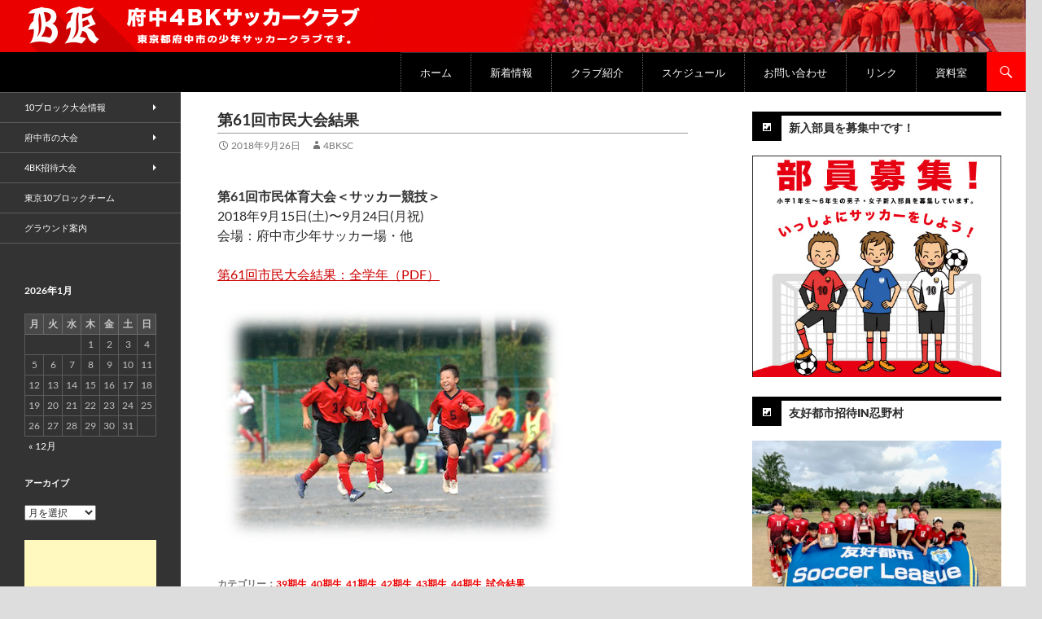

--- FILE ---
content_type: text/html; charset=UTF-8
request_url: https://www.4bk.jp/archives/20268
body_size: 75285
content:
<!DOCTYPE html>
<!--[if IE 7]>
<html class="ie ie7" lang="ja">
<![endif]-->
<!--[if IE 8]>
<html class="ie ie8" lang="ja">
<![endif]-->
<!--[if !(IE 7) & !(IE 8)]><!-->
<html lang="ja">
<!--<![endif]-->
<head>
	<meta charset="UTF-8">
	<meta name="viewport" content="width=device-width,maximum-scale=1.0">
	<meta name="format-detection" content="telephone=no">
	<title>第61回市民大会結果 | 府中4BKサッカークラブ</title>
	<link rel="pingback" href="https://www.4bk.jp/xmlrpc.php">
	<!--[if lt IE 9]>
	<script src="https://www.4bk.jp/wp-content/themes/twentyfourteen/js/html5.js"></script>
	<![endif]-->
	<meta name='robots' content='max-image-preview:large' />
<link rel="alternate" type="application/rss+xml" title="府中4BKサッカークラブ &raquo; フィード" href="https://www.4bk.jp/feed" />
<link rel="alternate" type="application/rss+xml" title="府中4BKサッカークラブ &raquo; コメントフィード" href="https://www.4bk.jp/comments/feed" />
<link rel="alternate" title="oEmbed (JSON)" type="application/json+oembed" href="https://www.4bk.jp/wp-json/oembed/1.0/embed?url=https%3A%2F%2Fwww.4bk.jp%2Farchives%2F20268" />
<link rel="alternate" title="oEmbed (XML)" type="text/xml+oembed" href="https://www.4bk.jp/wp-json/oembed/1.0/embed?url=https%3A%2F%2Fwww.4bk.jp%2Farchives%2F20268&#038;format=xml" />
<style id='wp-img-auto-sizes-contain-inline-css'>
img:is([sizes=auto i],[sizes^="auto," i]){contain-intrinsic-size:3000px 1500px}
/*# sourceURL=wp-img-auto-sizes-contain-inline-css */
</style>
<style id='wp-emoji-styles-inline-css'>

	img.wp-smiley, img.emoji {
		display: inline !important;
		border: none !important;
		box-shadow: none !important;
		height: 1em !important;
		width: 1em !important;
		margin: 0 0.07em !important;
		vertical-align: -0.1em !important;
		background: none !important;
		padding: 0 !important;
	}
/*# sourceURL=wp-emoji-styles-inline-css */
</style>
<style id='wp-block-library-inline-css'>
:root{--wp-block-synced-color:#7a00df;--wp-block-synced-color--rgb:122,0,223;--wp-bound-block-color:var(--wp-block-synced-color);--wp-editor-canvas-background:#ddd;--wp-admin-theme-color:#007cba;--wp-admin-theme-color--rgb:0,124,186;--wp-admin-theme-color-darker-10:#006ba1;--wp-admin-theme-color-darker-10--rgb:0,107,160.5;--wp-admin-theme-color-darker-20:#005a87;--wp-admin-theme-color-darker-20--rgb:0,90,135;--wp-admin-border-width-focus:2px}@media (min-resolution:192dpi){:root{--wp-admin-border-width-focus:1.5px}}.wp-element-button{cursor:pointer}:root .has-very-light-gray-background-color{background-color:#eee}:root .has-very-dark-gray-background-color{background-color:#313131}:root .has-very-light-gray-color{color:#eee}:root .has-very-dark-gray-color{color:#313131}:root .has-vivid-green-cyan-to-vivid-cyan-blue-gradient-background{background:linear-gradient(135deg,#00d084,#0693e3)}:root .has-purple-crush-gradient-background{background:linear-gradient(135deg,#34e2e4,#4721fb 50%,#ab1dfe)}:root .has-hazy-dawn-gradient-background{background:linear-gradient(135deg,#faaca8,#dad0ec)}:root .has-subdued-olive-gradient-background{background:linear-gradient(135deg,#fafae1,#67a671)}:root .has-atomic-cream-gradient-background{background:linear-gradient(135deg,#fdd79a,#004a59)}:root .has-nightshade-gradient-background{background:linear-gradient(135deg,#330968,#31cdcf)}:root .has-midnight-gradient-background{background:linear-gradient(135deg,#020381,#2874fc)}:root{--wp--preset--font-size--normal:16px;--wp--preset--font-size--huge:42px}.has-regular-font-size{font-size:1em}.has-larger-font-size{font-size:2.625em}.has-normal-font-size{font-size:var(--wp--preset--font-size--normal)}.has-huge-font-size{font-size:var(--wp--preset--font-size--huge)}.has-text-align-center{text-align:center}.has-text-align-left{text-align:left}.has-text-align-right{text-align:right}.has-fit-text{white-space:nowrap!important}#end-resizable-editor-section{display:none}.aligncenter{clear:both}.items-justified-left{justify-content:flex-start}.items-justified-center{justify-content:center}.items-justified-right{justify-content:flex-end}.items-justified-space-between{justify-content:space-between}.screen-reader-text{border:0;clip-path:inset(50%);height:1px;margin:-1px;overflow:hidden;padding:0;position:absolute;width:1px;word-wrap:normal!important}.screen-reader-text:focus{background-color:#ddd;clip-path:none;color:#444;display:block;font-size:1em;height:auto;left:5px;line-height:normal;padding:15px 23px 14px;text-decoration:none;top:5px;width:auto;z-index:100000}html :where(.has-border-color){border-style:solid}html :where([style*=border-top-color]){border-top-style:solid}html :where([style*=border-right-color]){border-right-style:solid}html :where([style*=border-bottom-color]){border-bottom-style:solid}html :where([style*=border-left-color]){border-left-style:solid}html :where([style*=border-width]){border-style:solid}html :where([style*=border-top-width]){border-top-style:solid}html :where([style*=border-right-width]){border-right-style:solid}html :where([style*=border-bottom-width]){border-bottom-style:solid}html :where([style*=border-left-width]){border-left-style:solid}html :where(img[class*=wp-image-]){height:auto;max-width:100%}:where(figure){margin:0 0 1em}html :where(.is-position-sticky){--wp-admin--admin-bar--position-offset:var(--wp-admin--admin-bar--height,0px)}@media screen and (max-width:600px){html :where(.is-position-sticky){--wp-admin--admin-bar--position-offset:0px}}

/*# sourceURL=wp-block-library-inline-css */
</style><style id='global-styles-inline-css'>
:root{--wp--preset--aspect-ratio--square: 1;--wp--preset--aspect-ratio--4-3: 4/3;--wp--preset--aspect-ratio--3-4: 3/4;--wp--preset--aspect-ratio--3-2: 3/2;--wp--preset--aspect-ratio--2-3: 2/3;--wp--preset--aspect-ratio--16-9: 16/9;--wp--preset--aspect-ratio--9-16: 9/16;--wp--preset--color--black: #000;--wp--preset--color--cyan-bluish-gray: #abb8c3;--wp--preset--color--white: #fff;--wp--preset--color--pale-pink: #f78da7;--wp--preset--color--vivid-red: #cf2e2e;--wp--preset--color--luminous-vivid-orange: #ff6900;--wp--preset--color--luminous-vivid-amber: #fcb900;--wp--preset--color--light-green-cyan: #7bdcb5;--wp--preset--color--vivid-green-cyan: #00d084;--wp--preset--color--pale-cyan-blue: #8ed1fc;--wp--preset--color--vivid-cyan-blue: #0693e3;--wp--preset--color--vivid-purple: #9b51e0;--wp--preset--color--green: #24890d;--wp--preset--color--dark-gray: #2b2b2b;--wp--preset--color--medium-gray: #767676;--wp--preset--color--light-gray: #f5f5f5;--wp--preset--gradient--vivid-cyan-blue-to-vivid-purple: linear-gradient(135deg,rgb(6,147,227) 0%,rgb(155,81,224) 100%);--wp--preset--gradient--light-green-cyan-to-vivid-green-cyan: linear-gradient(135deg,rgb(122,220,180) 0%,rgb(0,208,130) 100%);--wp--preset--gradient--luminous-vivid-amber-to-luminous-vivid-orange: linear-gradient(135deg,rgb(252,185,0) 0%,rgb(255,105,0) 100%);--wp--preset--gradient--luminous-vivid-orange-to-vivid-red: linear-gradient(135deg,rgb(255,105,0) 0%,rgb(207,46,46) 100%);--wp--preset--gradient--very-light-gray-to-cyan-bluish-gray: linear-gradient(135deg,rgb(238,238,238) 0%,rgb(169,184,195) 100%);--wp--preset--gradient--cool-to-warm-spectrum: linear-gradient(135deg,rgb(74,234,220) 0%,rgb(151,120,209) 20%,rgb(207,42,186) 40%,rgb(238,44,130) 60%,rgb(251,105,98) 80%,rgb(254,248,76) 100%);--wp--preset--gradient--blush-light-purple: linear-gradient(135deg,rgb(255,206,236) 0%,rgb(152,150,240) 100%);--wp--preset--gradient--blush-bordeaux: linear-gradient(135deg,rgb(254,205,165) 0%,rgb(254,45,45) 50%,rgb(107,0,62) 100%);--wp--preset--gradient--luminous-dusk: linear-gradient(135deg,rgb(255,203,112) 0%,rgb(199,81,192) 50%,rgb(65,88,208) 100%);--wp--preset--gradient--pale-ocean: linear-gradient(135deg,rgb(255,245,203) 0%,rgb(182,227,212) 50%,rgb(51,167,181) 100%);--wp--preset--gradient--electric-grass: linear-gradient(135deg,rgb(202,248,128) 0%,rgb(113,206,126) 100%);--wp--preset--gradient--midnight: linear-gradient(135deg,rgb(2,3,129) 0%,rgb(40,116,252) 100%);--wp--preset--font-size--small: 13px;--wp--preset--font-size--medium: 20px;--wp--preset--font-size--large: 36px;--wp--preset--font-size--x-large: 42px;--wp--preset--spacing--20: 0.44rem;--wp--preset--spacing--30: 0.67rem;--wp--preset--spacing--40: 1rem;--wp--preset--spacing--50: 1.5rem;--wp--preset--spacing--60: 2.25rem;--wp--preset--spacing--70: 3.38rem;--wp--preset--spacing--80: 5.06rem;--wp--preset--shadow--natural: 6px 6px 9px rgba(0, 0, 0, 0.2);--wp--preset--shadow--deep: 12px 12px 50px rgba(0, 0, 0, 0.4);--wp--preset--shadow--sharp: 6px 6px 0px rgba(0, 0, 0, 0.2);--wp--preset--shadow--outlined: 6px 6px 0px -3px rgb(255, 255, 255), 6px 6px rgb(0, 0, 0);--wp--preset--shadow--crisp: 6px 6px 0px rgb(0, 0, 0);}:where(.is-layout-flex){gap: 0.5em;}:where(.is-layout-grid){gap: 0.5em;}body .is-layout-flex{display: flex;}.is-layout-flex{flex-wrap: wrap;align-items: center;}.is-layout-flex > :is(*, div){margin: 0;}body .is-layout-grid{display: grid;}.is-layout-grid > :is(*, div){margin: 0;}:where(.wp-block-columns.is-layout-flex){gap: 2em;}:where(.wp-block-columns.is-layout-grid){gap: 2em;}:where(.wp-block-post-template.is-layout-flex){gap: 1.25em;}:where(.wp-block-post-template.is-layout-grid){gap: 1.25em;}.has-black-color{color: var(--wp--preset--color--black) !important;}.has-cyan-bluish-gray-color{color: var(--wp--preset--color--cyan-bluish-gray) !important;}.has-white-color{color: var(--wp--preset--color--white) !important;}.has-pale-pink-color{color: var(--wp--preset--color--pale-pink) !important;}.has-vivid-red-color{color: var(--wp--preset--color--vivid-red) !important;}.has-luminous-vivid-orange-color{color: var(--wp--preset--color--luminous-vivid-orange) !important;}.has-luminous-vivid-amber-color{color: var(--wp--preset--color--luminous-vivid-amber) !important;}.has-light-green-cyan-color{color: var(--wp--preset--color--light-green-cyan) !important;}.has-vivid-green-cyan-color{color: var(--wp--preset--color--vivid-green-cyan) !important;}.has-pale-cyan-blue-color{color: var(--wp--preset--color--pale-cyan-blue) !important;}.has-vivid-cyan-blue-color{color: var(--wp--preset--color--vivid-cyan-blue) !important;}.has-vivid-purple-color{color: var(--wp--preset--color--vivid-purple) !important;}.has-black-background-color{background-color: var(--wp--preset--color--black) !important;}.has-cyan-bluish-gray-background-color{background-color: var(--wp--preset--color--cyan-bluish-gray) !important;}.has-white-background-color{background-color: var(--wp--preset--color--white) !important;}.has-pale-pink-background-color{background-color: var(--wp--preset--color--pale-pink) !important;}.has-vivid-red-background-color{background-color: var(--wp--preset--color--vivid-red) !important;}.has-luminous-vivid-orange-background-color{background-color: var(--wp--preset--color--luminous-vivid-orange) !important;}.has-luminous-vivid-amber-background-color{background-color: var(--wp--preset--color--luminous-vivid-amber) !important;}.has-light-green-cyan-background-color{background-color: var(--wp--preset--color--light-green-cyan) !important;}.has-vivid-green-cyan-background-color{background-color: var(--wp--preset--color--vivid-green-cyan) !important;}.has-pale-cyan-blue-background-color{background-color: var(--wp--preset--color--pale-cyan-blue) !important;}.has-vivid-cyan-blue-background-color{background-color: var(--wp--preset--color--vivid-cyan-blue) !important;}.has-vivid-purple-background-color{background-color: var(--wp--preset--color--vivid-purple) !important;}.has-black-border-color{border-color: var(--wp--preset--color--black) !important;}.has-cyan-bluish-gray-border-color{border-color: var(--wp--preset--color--cyan-bluish-gray) !important;}.has-white-border-color{border-color: var(--wp--preset--color--white) !important;}.has-pale-pink-border-color{border-color: var(--wp--preset--color--pale-pink) !important;}.has-vivid-red-border-color{border-color: var(--wp--preset--color--vivid-red) !important;}.has-luminous-vivid-orange-border-color{border-color: var(--wp--preset--color--luminous-vivid-orange) !important;}.has-luminous-vivid-amber-border-color{border-color: var(--wp--preset--color--luminous-vivid-amber) !important;}.has-light-green-cyan-border-color{border-color: var(--wp--preset--color--light-green-cyan) !important;}.has-vivid-green-cyan-border-color{border-color: var(--wp--preset--color--vivid-green-cyan) !important;}.has-pale-cyan-blue-border-color{border-color: var(--wp--preset--color--pale-cyan-blue) !important;}.has-vivid-cyan-blue-border-color{border-color: var(--wp--preset--color--vivid-cyan-blue) !important;}.has-vivid-purple-border-color{border-color: var(--wp--preset--color--vivid-purple) !important;}.has-vivid-cyan-blue-to-vivid-purple-gradient-background{background: var(--wp--preset--gradient--vivid-cyan-blue-to-vivid-purple) !important;}.has-light-green-cyan-to-vivid-green-cyan-gradient-background{background: var(--wp--preset--gradient--light-green-cyan-to-vivid-green-cyan) !important;}.has-luminous-vivid-amber-to-luminous-vivid-orange-gradient-background{background: var(--wp--preset--gradient--luminous-vivid-amber-to-luminous-vivid-orange) !important;}.has-luminous-vivid-orange-to-vivid-red-gradient-background{background: var(--wp--preset--gradient--luminous-vivid-orange-to-vivid-red) !important;}.has-very-light-gray-to-cyan-bluish-gray-gradient-background{background: var(--wp--preset--gradient--very-light-gray-to-cyan-bluish-gray) !important;}.has-cool-to-warm-spectrum-gradient-background{background: var(--wp--preset--gradient--cool-to-warm-spectrum) !important;}.has-blush-light-purple-gradient-background{background: var(--wp--preset--gradient--blush-light-purple) !important;}.has-blush-bordeaux-gradient-background{background: var(--wp--preset--gradient--blush-bordeaux) !important;}.has-luminous-dusk-gradient-background{background: var(--wp--preset--gradient--luminous-dusk) !important;}.has-pale-ocean-gradient-background{background: var(--wp--preset--gradient--pale-ocean) !important;}.has-electric-grass-gradient-background{background: var(--wp--preset--gradient--electric-grass) !important;}.has-midnight-gradient-background{background: var(--wp--preset--gradient--midnight) !important;}.has-small-font-size{font-size: var(--wp--preset--font-size--small) !important;}.has-medium-font-size{font-size: var(--wp--preset--font-size--medium) !important;}.has-large-font-size{font-size: var(--wp--preset--font-size--large) !important;}.has-x-large-font-size{font-size: var(--wp--preset--font-size--x-large) !important;}
/*# sourceURL=global-styles-inline-css */
</style>

<style id='classic-theme-styles-inline-css'>
/*! This file is auto-generated */
.wp-block-button__link{color:#fff;background-color:#32373c;border-radius:9999px;box-shadow:none;text-decoration:none;padding:calc(.667em + 2px) calc(1.333em + 2px);font-size:1.125em}.wp-block-file__button{background:#32373c;color:#fff;text-decoration:none}
/*# sourceURL=/wp-includes/css/classic-themes.min.css */
</style>
<link rel='stylesheet' id='contact-form-7-css' href='https://www.4bk.jp/wp-content/plugins/contact-form-7/includes/css/styles.css?ver=6.1.4' media='all' />
<link rel='stylesheet' id='twentyfourteen-style-css' href='https://www.4bk.jp/wp-content/themes/4bkstyle2014/style.css?ver=20210425094919' media='all' />
<link rel='stylesheet' id='twentyfourteen-lato-css' href='https://www.4bk.jp/wp-content/themes/twentyfourteen/fonts/font-lato.css?ver=20230328' media='all' />
<link rel='stylesheet' id='genericons-css' href='https://www.4bk.jp/wp-content/themes/twentyfourteen/genericons/genericons.css?ver=20251101' media='all' />
<link rel='stylesheet' id='twentyfourteen-block-style-css' href='https://www.4bk.jp/wp-content/themes/twentyfourteen/css/blocks.css?ver=20250715' media='all' />
<link rel='stylesheet' id='tablepress-default-css' href='https://www.4bk.jp/wp-content/plugins/tablepress/css/build/default.css?ver=3.2.6' media='all' />
<link rel='stylesheet' id='jquery.lightbox.min.css-css' href='https://www.4bk.jp/wp-content/plugins/wp-jquery-lightbox/lightboxes/wp-jquery-lightbox/styles/lightbox.min.css?ver=2.3.4' media='all' />
<link rel='stylesheet' id='jqlb-overrides-css' href='https://www.4bk.jp/wp-content/plugins/wp-jquery-lightbox/lightboxes/wp-jquery-lightbox/styles/overrides.css?ver=2.3.4' media='all' />
<style id='jqlb-overrides-inline-css'>

			#outerImageContainer {
				box-shadow: 0 0 4px 2px rgba(0,0,0,.2);
			}
			#imageContainer{
				padding: 8px;
			}
			#imageDataContainer {
				box-shadow: none;
				z-index: auto;
			}
			#prevArrow,
			#nextArrow{
				background-color: #ffffff;
				color: #000000;
			}
/*# sourceURL=jqlb-overrides-inline-css */
</style>
<script src="https://www.4bk.jp/wp-includes/js/jquery/jquery.min.js?ver=3.7.1" id="jquery-core-js"></script>
<script src="https://www.4bk.jp/wp-includes/js/jquery/jquery-migrate.min.js?ver=3.4.1" id="jquery-migrate-js"></script>
<script src="https://www.4bk.jp/wp-content/plugins/simple-scroll-to-top/js/backttoTop.js?ver=6.9" id="newscript-js"></script>
<script src="https://www.4bk.jp/wp-content/themes/twentyfourteen/js/functions.js?ver=20250729" id="twentyfourteen-script-js" defer data-wp-strategy="defer"></script>
<script src="https://www.4bk.jp/wp-content/plugins/contact-form-7-cost-calculator/frontend/js/cf7_calculator.js?ver=1768940340" id="cf7_calculator-js"></script>
<link rel="https://api.w.org/" href="https://www.4bk.jp/wp-json/" /><link rel="alternate" title="JSON" type="application/json" href="https://www.4bk.jp/wp-json/wp/v2/posts/20268" /><link rel="EditURI" type="application/rsd+xml" title="RSD" href="https://www.4bk.jp/xmlrpc.php?rsd" />
<link rel="canonical" href="https://www.4bk.jp/archives/20268" />
<link rel='shortlink' href='https://www.4bk.jp/?p=20268' />
<script src="https://www.4bk.jp/wp-includes/js/tw-sack.min.js?ver=1.6.1" id="sack-js"></script>
	<script type="text/javascript">
	// ajax_login_widget settings
	var alw_timeout = 0;
	var alw_redirectOnLogin = '';

	// constants
	var alw_base_uri = 'https://www.4bk.jp';
	var alw_success = '1';
	var alw_failure = '0';

	</script>
	<script type="text/javascript" src="https://www.4bk.jp/wp-content/plugins/ajax-login-widget/ajax_login_widget.js"></script>
<!-- Simple Scroll To Top 1.0 by Vijayakumar S -->
<style type="text/css">.GotoTop{width:100px;border:1px solid #ccc;background:#f7f7f7;text-align:center;position:fixed;bottom:10px;right:10px;cursor:pointer;display:none;color:#333;font-family:verdana;font-size:11px;padding:9px;z-index:100}</style>
<style id="custom-background-css">
body.custom-background { background-color: #dddddd; }
</style>
			<style id="wp-custom-css">
			#schedule table#nenkan td{
	text-align:left
}
#camp a{
	text-decoration: none;
}
.btn-square a {
	position: relative;
	display: inline-block;
	width:11%;
	margin:2px;
	text-decoration: none;
	font-size:18px;
	color: #000;
	background: #ccc;
	border-radius: 4px;
	box-shadow: 1px 3px 3px rgba(0, 0, 0, 0.4);
	text-align:center;
}
.btn-square a.on,
.btn-square a:hover {
  /*押したとき*/
	background: #999;
}
.campmenu{
	max-width:660px
}
.bgPink { background-color: #FF9999;}
#kaisoku dt{margin-top:24px}
#kaisoku li{font-size:90%}
#kaisoku .hosoku{
	margin-left:1em;
	font-size:90%;}
#kaisoku li{margin-bottom:0;}

.right{text-align:right;}
.uldisc li{list-style-type: disc;}

.txtL {
	font-size:120%;
}

.txtS {
	font-size:94%;
}

.txtSS {
	font-size:80%;
}

input.nobor{
	border:none;
}
input[name="alltotal"] {
	color: #FF0000;
	font-weight: 700;
}

input[type="text"],
input[type="email"] {
	padding:4px;
}

.priod span.wpcf7-list-item-label::after {
    content: "期生";
}
.box1 {
		margin:0.5em; padding:1em;
		border:1px solid #ccc;  /* 一括指定 */
	}

.clrBoth {
	clear: both;
}
table.camp4bk td {
	white-space:nowrap;
	overflow:scroll;
}
		</style>
		

</head>

<body class="wp-singular post-template-default single single-post postid-20268 single-format-standard custom-background wp-embed-responsive wp-theme-twentyfourteen wp-child-theme-4bkstyle2014 group-blog header-image singular">
<div id="page" class="hfeed site">
		<div id="site-header2">
		<a href="https://www.4bk.jp/" rel="home">
			<img src="https://www.4bk.jp/wp-content/themes/4bkstyle2014/images/header2014.png" alt="府中4BKサッカークラブ">
		</a>
	</div>
	
	<header id="masthead" class="site-header" role="banner">
		<div class="header-main">
			<h1 class="site-title"><a href="https://www.4bk.jp/" rel="home">府中4BKサッカークラブ</a></h1>

			<div class="search-toggle">
				<a href="#search-container" class="screen-reader-text">検索</a>
			</div>

			<nav id="primary-navigation" class="site-navigation primary-navigation" role="navigation">
				<button class="menu-toggle"> MENU</button>
				<a class="screen-reader-text skip-link" href="#content">コンテンツへスキップ</a>
				<div class="menu-global-container"><ul id="menu-global" class="nav-menu"><li id="menu-item-13308" class="menu-item menu-item-type-post_type menu-item-object-page menu-item-home menu-item-13308"><a href="https://www.4bk.jp/">ホーム</a></li>
<li id="menu-item-13309" class="menu-item menu-item-type-post_type menu-item-object-page current_page_parent menu-item-13309"><a href="https://www.4bk.jp/new">新着情報</a></li>
<li id="menu-item-13310" class="menu-item menu-item-type-post_type menu-item-object-page menu-item-13310"><a href="https://www.4bk.jp/aboutus">クラブ紹介</a></li>
<li id="menu-item-19210" class="menu-item menu-item-type-post_type menu-item-object-page menu-item-19210"><a href="https://www.4bk.jp/schedule">スケジュール</a></li>
<li id="menu-item-13312" class="menu-item menu-item-type-post_type menu-item-object-page menu-item-13312"><a href="https://www.4bk.jp/contactus">お問い合わせ</a></li>
<li id="menu-item-13313" class="menu-item menu-item-type-post_type menu-item-object-page menu-item-13313"><a href="https://www.4bk.jp/link">リンク</a></li>
<li id="menu-item-13314" class="menu-item menu-item-type-post_type menu-item-object-page menu-item-13314"><a href="https://www.4bk.jp/data">資料室</a></li>
</ul></div>			</nav>
		</div>

		<div id="search-container" class="search-box-wrapper hide">
			<div class="search-box">
				<form role="search" method="get" class="search-form" action="https://www.4bk.jp/">
				<label>
					<span class="screen-reader-text">検索:</span>
					<input type="search" class="search-field" placeholder="検索&hellip;" value="" name="s" />
				</label>
				<input type="submit" class="search-submit" value="検索" />
			</form>			</div>
		</div>
	</header><!-- #masthead -->

	<div id="main" class="site-main">

	<div id="primary" class="content-area">

		<div id="content" class="site-content" role="main">

			
<article id="post-20268" class="post-20268 post type-post status-publish format-standard hentry category-4bk39th category-4bk40th category-4bk41st category-4bk42nd category-4bk43rd category-4bk44th category-game tag-shimintaikai">
	
	<header class="entry-header">
		<h1 class="entry-title">第61回市民大会結果</h1>
		<div class="entry-meta">
			<span class="entry-date"><a href="https://www.4bk.jp/archives/20268" rel="bookmark"><time class="entry-date" datetime="2018-09-26T22:22:22+09:00">2018年9月26日</time></a></span> <span class="byline"><span class="author vcard"><a class="url fn n" href="https://www.4bk.jp/archives/author/nishi" rel="author">4BKSC</a></span></span>		</div><!-- .entry-meta -->
	</header><!-- .entry-header -->

		<section class="entry-content">
		<p><em>第61回市民体育大会＜サッカー競技＞</em><br />
2018年9月15日(土)〜9月24日(月祝)　<br />
会場：府中市少年サッカー場・他<br />
　<br />
<a href="https://www.4bk.jp/wp-content/uploads/2018/09/st2018result.pdf">第61回市民大会結果：全学年（PDF）</a><br />
　<br />
<img fetchpriority="high" decoding="async" src="https://www.4bk.jp/wp-content/uploads/2018/09/DSC02276b-450x300.jpg" alt="" width="450" height="300" class="alignnone size-large wp-image-20275" srcset="https://www.4bk.jp/wp-content/uploads/2018/09/DSC02276b.jpg 450w, https://www.4bk.jp/wp-content/uploads/2018/09/DSC02276b-300x200.jpg 300w" sizes="(max-width: 450px) 100vw, 450px" /></p>
	</section><!-- .entry-content -->
	
<footer class="entry-meta">

			<div class="cat-links">カテゴリー：<a href="https://www.4bk.jp/archives/category/4bkob/4bk39th" rel="category tag">39期生</a>, <a href="https://www.4bk.jp/archives/category/4bkob/4bk40th" rel="category tag">40期生</a>, <a href="https://www.4bk.jp/archives/category/4bkob/4bk41st" rel="category tag">41期生</a>, <a href="https://www.4bk.jp/archives/category/4bkob/4bk42nd" rel="category tag">42期生</a>, <a href="https://www.4bk.jp/archives/category/4bkob/4bk43rd" rel="category tag">43期生</a>, <a href="https://www.4bk.jp/archives/category/4bkob/4bk44th" rel="category tag">44期生</a>, <a href="https://www.4bk.jp/archives/category/game" rel="category tag">試合結果</a></div>
	
	<div class="tag-links"><a href="https://www.4bk.jp/archives/tag/shimintaikai" rel="tag">市民大会</a></div>
</footer>

</article><!-- #post-## -->
		<nav class="navigation post-navigation">
		<h1 class="screen-reader-text">
			投稿ナビゲーション		</h1>
		<div class="nav-links">
			<a href="https://www.4bk.jp/archives/20204" rel="prev"><span class="meta-nav">前の投稿</span>2018年夏合宿 写真集</a><a href="https://www.4bk.jp/archives/20260" rel="next"><span class="meta-nav">次の投稿</span>第61回市民大会 6年 準優勝</a>			</div><!-- .nav-links -->
		</nav><!-- .navigation -->
				</div><!-- #content -->
	</div><!-- #primary -->

<div id="content-sidebar" class="content-sidebar widget-area" role="complementary">
	<aside id="widget_sp_image-4" class="widget widget_sp_image"><h1 class="widget-title">新入部員を募集中です！</h1><a href="http://www.4bk.jp/archives/275" target="_self" class="widget_sp_image-image-link" title="新入部員を募集中です！"><img width="450" height="400" alt="部員募集！" class="attachment-full" style="max-width: 100%;" src="https://www.4bk.jp/wp-content/uploads/2022/04/bosyu3.jpg" /></a></aside><aside id="widget_sp_image-10" class="widget widget_sp_image"><h1 class="widget-title">友好都市招待IN忍野村</h1><a href="https://www.4bk.jp/archives/29826" target="_self" class="widget_sp_image-image-link" title="友好都市招待IN忍野村"><img width="450" height="338" alt="友好都市招待IN忍野村" class="attachment-full" style="max-width: 100%;" srcset="https://www.4bk.jp/wp-content/uploads/2025/07/oshino2025bss.png 450w, https://www.4bk.jp/wp-content/uploads/2025/07/oshino2025bss-300x225.png 300w" sizes="(max-width: 450px) 100vw, 450px" src="https://www.4bk.jp/wp-content/uploads/2025/07/oshino2025bss.png" /></a><div class="widget_sp_image-description" ><p>6年生 優勝おめでとう！</p>
</div></aside><aside id="widget_sp_image-5" class="widget widget_sp_image"><h1 class="widget-title">45期生卒団おめでとう！</h1><a href="http://www.4bk.jp/archives/28902" target="_self" class="widget_sp_image-image-link" title="45期生卒団おめでとう！"><img width="500" height="332" alt="卒団おめでとう！" class="attachment-full" style="max-width: 100%;" srcset="https://www.4bk.jp/wp-content/uploads/2025/03/DSC04698.jpeg 500w, https://www.4bk.jp/wp-content/uploads/2025/03/DSC04698-300x199.jpeg 300w, https://www.4bk.jp/wp-content/uploads/2025/03/DSC04698-450x299.jpeg 450w" sizes="(max-width: 500px) 100vw, 500px" src="https://www.4bk.jp/wp-content/uploads/2025/03/DSC04698.jpeg" /></a><div class="widget_sp_image-description" ><p>卒団おめでとう！</p>
</div></aside><aside id="widget_4bk_ephemera-2" class="widget widget_twentyfourteen_ephemera">			<h1 class="widget-title aside">
				PICK UP !!			</h1>
			<ol>

								<li>
				<article class="post-15977 post type-post status-publish format-aside hentry category-member-only post_format-post-format-aside">
					<div class="entry-content">
						<p>　<br />
<a href="https://www.4bk.jp/archives/29667">熱中症に注意しましょう！</a><br />
　<br />
<a href="https://www.jfa.jp/documents/pdf/other/rakurai.pdf">サッカー活動中の落雷事故の防止対策について</a></p>
					</div><!-- .entry-content -->

				</article><!-- #post-## -->
				</li>
				
			</ol>

			</aside><aside id="mycategoryorder-4" class="widget widget_mycategoryorder"><h1 class="widget-title">カテゴリー</h1>		<ul>
			<li class="cat-item cat-item-11"><a href="https://www.4bk.jp/archives/category/news">お知らせ</a>
</li>
	<li class="cat-item cat-item-26"><a href="https://www.4bk.jp/archives/category/schedule">予定</a>
</li>
	<li class="cat-item cat-item-37"><a href="https://www.4bk.jp/archives/category/grade">全学年</a>
<ul class='children'>
	<li class="cat-item cat-item-131"><a href="https://www.4bk.jp/archives/category/grade/4bk51st">1年生（51期生）</a>
</li>
	<li class="cat-item cat-item-126"><a href="https://www.4bk.jp/archives/category/grade/4bk50th">2年生（50期生）</a>
</li>
	<li class="cat-item cat-item-125"><a href="https://www.4bk.jp/archives/category/grade/4bk49th">3年生（49期生）</a>
</li>
	<li class="cat-item cat-item-122"><a href="https://www.4bk.jp/archives/category/grade/4bk48th">4年生（48期生）</a>
</li>
	<li class="cat-item cat-item-116"><a href="https://www.4bk.jp/archives/category/grade/4bk47th">5年生（47期生）</a>
</li>
	<li class="cat-item cat-item-111"><a href="https://www.4bk.jp/archives/category/grade/4bk46th">6年生（46期生）</a>
</li>
</ul>
</li>
	<li class="cat-item cat-item-59"><a href="https://www.4bk.jp/archives/category/kids">キッズスクール</a>
</li>
	<li class="cat-item cat-item-13"><a href="https://www.4bk.jp/archives/category/4bkob">卒業生</a>
<ul class='children'>
	<li class="cat-item cat-item-108"><a href="https://www.4bk.jp/archives/category/4bkob/4bk45th">45期生</a>
</li>
	<li class="cat-item cat-item-105"><a href="https://www.4bk.jp/archives/category/4bkob/4bk44th">44期生</a>
</li>
	<li class="cat-item cat-item-102"><a href="https://www.4bk.jp/archives/category/4bkob/4bk43rd">43期生</a>
</li>
	<li class="cat-item cat-item-97"><a href="https://www.4bk.jp/archives/category/4bkob/4bk42nd">42期生</a>
</li>
	<li class="cat-item cat-item-93"><a href="https://www.4bk.jp/archives/category/4bkob/4bk41st">41期生</a>
</li>
	<li class="cat-item cat-item-84"><a href="https://www.4bk.jp/archives/category/4bkob/4bk40th">40期生</a>
</li>
	<li class="cat-item cat-item-81"><a href="https://www.4bk.jp/archives/category/4bkob/4bk39th">39期生</a>
</li>
	<li class="cat-item cat-item-76"><a href="https://www.4bk.jp/archives/category/4bkob/4bk38th">38期生</a>
</li>
	<li class="cat-item cat-item-72"><a href="https://www.4bk.jp/archives/category/4bkob/4bk37th">37期生</a>
</li>
	<li class="cat-item cat-item-58"><a href="https://www.4bk.jp/archives/category/4bkob/4bk36th">36期生</a>
</li>
	<li class="cat-item cat-item-3"><a href="https://www.4bk.jp/archives/category/4bkob/4bk35th">35期生</a>
</li>
	<li class="cat-item cat-item-5"><a href="https://www.4bk.jp/archives/category/4bkob/4bk34th">34期生</a>
</li>
	<li class="cat-item cat-item-7"><a href="https://www.4bk.jp/archives/category/4bkob/4bk33rd">33期生</a>
</li>
	<li class="cat-item cat-item-8"><a href="https://www.4bk.jp/archives/category/4bkob/4bk32nd">32期生</a>
</li>
	<li class="cat-item cat-item-9"><a href="https://www.4bk.jp/archives/category/4bkob/4bk31st">31期生</a>
</li>
	<li class="cat-item cat-item-10"><a href="https://www.4bk.jp/archives/category/4bkob/4bk30th">30期生</a>
</li>
	<li class="cat-item cat-item-4"><a href="https://www.4bk.jp/archives/category/4bkob/4bk29th">29期生</a>
</li>
</ul>
</li>
	<li class="cat-item cat-item-39"><a href="https://www.4bk.jp/archives/category/game">試合結果</a>
</li>
	<li class="cat-item cat-item-49"><a href="https://www.4bk.jp/archives/category/9b-tc">旧９ブロックトレセン</a>
</li>
	<li class="cat-item cat-item-14"><a href="https://www.4bk.jp/archives/category/member-only">部員限定</a>
</li>
	<li class="cat-item cat-item-27"><a href="https://www.4bk.jp/archives/category/topics">トピックス</a>
</li>
	<li class="cat-item cat-item-38"><a href="https://www.4bk.jp/archives/category/player">選手名簿</a>
</li>
	<li class="cat-item cat-item-12"><a href="https://www.4bk.jp/archives/category/jimukyoku">事務局</a>
</li>
		</ul>
		</aside><aside id="tag_cloud-4" class="widget widget_tag_cloud"><h1 class="widget-title">タグ</h1><nav aria-label="タグ"><div class="tagcloud"><ul class='wp-tag-cloud' role='list'>
	<li><a href="https://www.4bk.jp/archives/tag/child" class="tag-cloud-link tag-link-61 tag-link-position-1" style="font-size: 15.7pt;" aria-label="3年生交流大会 (14個の項目)">3年生交流大会</a></li>
	<li><a href="https://www.4bk.jp/archives/tag/4bkcup" class="tag-cloud-link tag-link-75 tag-link-position-2" style="font-size: 14.825pt;" aria-label="4BKカップ (11個の項目)">4BKカップ</a></li>
	<li><a href="https://www.4bk.jp/archives/tag/kensyu5nen" class="tag-cloud-link tag-link-67 tag-link-position-3" style="font-size: 17.45pt;" aria-label="5年研修大会 (23個の項目)">5年研修大会</a></li>
	<li><a href="https://www.4bk.jp/archives/tag/kinen30th" class="tag-cloud-link tag-link-54 tag-link-position-4" style="font-size: 15.875pt;" aria-label="30周年記念行事 (15個の項目)">30周年記念行事</a></li>
	<li><a href="https://www.4bk.jp/archives/tag/kinen35th" class="tag-cloud-link tag-link-92 tag-link-position-5" style="font-size: 10.625pt;" aria-label="35周年記念行事 (3個の項目)">35周年記念行事</a></li>
	<li><a href="https://www.4bk.jp/archives/tag/kinen40th" class="tag-cloud-link tag-link-110 tag-link-position-6" style="font-size: 12.8125pt;" aria-label="40周年記念行事 (6個の項目)">40周年記念行事</a></li>
	<li><a href="https://www.4bk.jp/archives/tag/camp2008" class="tag-cloud-link tag-link-95 tag-link-position-7" style="font-size: 8pt;" aria-label="2008夏合宿 (1個の項目)">2008夏合宿</a></li>
	<li><a href="https://www.4bk.jp/archives/tag/camp2009" class="tag-cloud-link tag-link-41 tag-link-position-8" style="font-size: 14.125pt;" aria-label="2009夏合宿 (9個の項目)">2009夏合宿</a></li>
	<li><a href="https://www.4bk.jp/archives/tag/camp2010" class="tag-cloud-link tag-link-66 tag-link-position-9" style="font-size: 12.8125pt;" aria-label="2010夏合宿 (6個の項目)">2010夏合宿</a></li>
	<li><a href="https://www.4bk.jp/archives/tag/camp2011" class="tag-cloud-link tag-link-73 tag-link-position-10" style="font-size: 12.8125pt;" aria-label="2011夏合宿 (6個の項目)">2011夏合宿</a></li>
	<li><a href="https://www.4bk.jp/archives/tag/camp2012" class="tag-cloud-link tag-link-79 tag-link-position-11" style="font-size: 13.25pt;" aria-label="2012夏合宿 (7個の項目)">2012夏合宿</a></li>
	<li><a href="https://www.4bk.jp/archives/tag/camp2013" class="tag-cloud-link tag-link-82 tag-link-position-12" style="font-size: 9.575pt;" aria-label="2013年夏合宿 (2個の項目)">2013年夏合宿</a></li>
	<li><a href="https://www.4bk.jp/archives/tag/camp2014" class="tag-cloud-link tag-link-89 tag-link-position-13" style="font-size: 9.575pt;" aria-label="2014夏合宿 (2個の項目)">2014夏合宿</a></li>
	<li><a href="https://www.4bk.jp/archives/tag/camp2015" class="tag-cloud-link tag-link-94 tag-link-position-14" style="font-size: 8pt;" aria-label="2015夏合宿 (1個の項目)">2015夏合宿</a></li>
	<li><a href="https://www.4bk.jp/archives/tag/camp2016" class="tag-cloud-link tag-link-98 tag-link-position-15" style="font-size: 8pt;" aria-label="2016夏合宿 (1個の項目)">2016夏合宿</a></li>
	<li><a href="https://www.4bk.jp/archives/tag/camp2017" class="tag-cloud-link tag-link-104 tag-link-position-16" style="font-size: 9.575pt;" aria-label="2017夏合宿 (2個の項目)">2017夏合宿</a></li>
	<li><a href="https://www.4bk.jp/archives/tag/camp2018" class="tag-cloud-link tag-link-106 tag-link-position-17" style="font-size: 9.575pt;" aria-label="2018夏合宿 (2個の項目)">2018夏合宿</a></li>
	<li><a href="https://www.4bk.jp/archives/tag/camp2019" class="tag-cloud-link tag-link-109 tag-link-position-18" style="font-size: 9.575pt;" aria-label="2019夏合宿 (2個の項目)">2019夏合宿</a></li>
	<li><a href="https://www.4bk.jp/archives/tag/ob" class="tag-cloud-link tag-link-74 tag-link-position-19" style="font-size: 19.025pt;" aria-label="OB (35個の項目)">OB</a></li>
	<li><a href="https://www.4bk.jp/archives/tag/sawayaka" class="tag-cloud-link tag-link-42 tag-link-position-20" style="font-size: 19.9875pt;" aria-label="さわやか (46個の項目)">さわやか</a></li>
	<li><a href="https://www.4bk.jp/archives/tag/sporec" class="tag-cloud-link tag-link-78 tag-link-position-21" style="font-size: 12.2pt;" aria-label="スポレク (5個の項目)">スポレク</a></li>
	<li><a href="https://www.4bk.jp/archives/tag/selection" class="tag-cloud-link tag-link-47 tag-link-position-22" style="font-size: 9.575pt;" aria-label="セレクション (2個の項目)">セレクション</a></li>
	<li><a href="https://www.4bk.jp/archives/tag/tomas" class="tag-cloud-link tag-link-51 tag-link-position-23" style="font-size: 18.325pt;" aria-label="トーマスカップ (29個の項目)">トーマスカップ</a></li>
	<li><a href="https://www.4bk.jp/archives/tag/vermont" class="tag-cloud-link tag-link-45 tag-link-position-24" style="font-size: 13.25pt;" aria-label="バーモントカップ (7個の項目)">バーモントカップ</a></li>
	<li><a href="https://www.4bk.jp/archives/tag/fairplay" class="tag-cloud-link tag-link-64 tag-link-position-25" style="font-size: 18.15pt;" aria-label="フェアプレーカップ (28個の項目)">フェアプレーカップ</a></li>
	<li><a href="https://www.4bk.jp/archives/tag/mothers" class="tag-cloud-link tag-link-83 tag-link-position-26" style="font-size: 11.5pt;" aria-label="マザーズ (4個の項目)">マザーズ</a></li>
	<li><a href="https://www.4bk.jp/archives/tag/zennichi" class="tag-cloud-link tag-link-25 tag-link-position-27" style="font-size: 21.5625pt;" aria-label="全日本 (70個の項目)">全日本</a></li>
	<li><a href="https://www.4bk.jp/archives/tag/%e5%8d%92%e5%9b%a3%e5%bc%8f" class="tag-cloud-link tag-link-107 tag-link-position-28" style="font-size: 14.125pt;" aria-label="卒団式 (9個の項目)">卒団式</a></li>
	<li><a href="https://www.4bk.jp/archives/tag/yukotoshi" class="tag-cloud-link tag-link-52 tag-link-position-29" style="font-size: 9.575pt;" aria-label="友好都市 (2個の項目)">友好都市</a></li>
	<li><a href="https://www.4bk.jp/archives/tag/camp" class="tag-cloud-link tag-link-87 tag-link-position-30" style="font-size: 19.8125pt;" aria-label="夏合宿 (44個の項目)">夏合宿</a></li>
	<li><a href="https://www.4bk.jp/archives/tag/kosugihai" class="tag-cloud-link tag-link-70 tag-link-position-31" style="font-size: 17.45pt;" aria-label="小杉杯 (23個の項目)">小杉杯</a></li>
	<li><a href="https://www.4bk.jp/archives/tag/daisuke" class="tag-cloud-link tag-link-40 tag-link-position-32" style="font-size: 16.575pt;" aria-label="小野大輔選手 (18個の項目)">小野大輔選手</a></li>
	<li><a href="https://www.4bk.jp/archives/tag/shisyonen" class="tag-cloud-link tag-link-62 tag-link-position-33" style="font-size: 22pt;" aria-label="市少年 (79個の項目)">市少年</a></li>
	<li><a href="https://www.4bk.jp/archives/tag/shimintaikai" class="tag-cloud-link tag-link-44 tag-link-position-34" style="font-size: 21.0375pt;" aria-label="市民大会 (60個の項目)">市民大会</a></li>
	<li><a href="https://www.4bk.jp/archives/tag/fuchucup" class="tag-cloud-link tag-link-60 tag-link-position-35" style="font-size: 21.475pt;" aria-label="府中カップ (68個の項目)">府中カップ</a></li>
	<li><a href="https://www.4bk.jp/archives/tag/fuchufootsal" class="tag-cloud-link tag-link-55 tag-link-position-36" style="font-size: 18.7625pt;" aria-label="府中市フットサル大会 (33個の項目)">府中市フットサル大会</a></li>
	<li><a href="https://www.4bk.jp/archives/tag/fuchusyoutai" class="tag-cloud-link tag-link-48 tag-link-position-37" style="font-size: 18.15pt;" aria-label="府中招待 (28個の項目)">府中招待</a></li>
	<li><a href="https://www.4bk.jp/archives/tag/oshino" class="tag-cloud-link tag-link-132 tag-link-position-38" style="font-size: 9.575pt;" aria-label="忍野村 (2個の項目)">忍野村</a></li>
	<li><a href="https://www.4bk.jp/archives/tag/shin4nen" class="tag-cloud-link tag-link-57 tag-link-position-39" style="font-size: 19.1125pt;" aria-label="新4年生大会 (36個の項目)">新4年生大会</a></li>
	<li><a href="https://www.4bk.jp/archives/tag/ryuzo" class="tag-cloud-link tag-link-50 tag-link-position-40" style="font-size: 11.5pt;" aria-label="村山竜三選手 (4個の項目)">村山竜三選手</a></li>
	<li><a href="https://www.4bk.jp/archives/tag/tokyocup" class="tag-cloud-link tag-link-43 tag-link-position-41" style="font-size: 19.8125pt;" aria-label="東京カップ (44個の項目)">東京カップ</a></li>
	<li><a href="https://www.4bk.jp/archives/tag/u12tokyo" class="tag-cloud-link tag-link-96 tag-link-position-42" style="font-size: 9.575pt;" aria-label="東京都U-12リーグ (2個の項目)">東京都U-12リーグ</a></li>
	<li><a href="https://www.4bk.jp/archives/tag/tobu" class="tag-cloud-link tag-link-53 tag-link-position-43" style="font-size: 19.2pt;" aria-label="東部招待 (37個の項目)">東部招待</a></li>
	<li><a href="https://www.4bk.jp/archives/tag/shibafu" class="tag-cloud-link tag-link-68 tag-link-position-44" style="font-size: 12.8125pt;" aria-label="校庭芝生化 (6個の項目)">校庭芝生化</a></li>
	<li><a href="https://www.4bk.jp/archives/tag/totaikaiteam" class="tag-cloud-link tag-link-91 tag-link-position-45" style="font-size: 14.825pt;" aria-label="都大会出場チーム (11個の項目)">都大会出場チーム</a></li>
</ul>
</div>
</nav></aside>
<aside id="alw" class="widget widget_alw">
<h1 class="widget-title">ログイン</h1>

<div id="alw_login">
    <form onsubmit="return false;" id="alw_loginForm" action="#" method="post">
        <p>ユーザー名：<input onkeypress="return alw_loginOnEnter(event);" type="text" name="log" size="20" /></p>
        <p>パスワード：<input onkeypress="return alw_loginOnEnter(event);" type="password" name="pwd" size="20" /></p>
        <p id="alw_login_p">
            <label style="display:block; text-align:right"><input onkeypress="return alw_loginOnEnter(event);" type="checkbox" name="rememberme" value="forever"/>ログイン情報を記憶する。</label><br>
            <input type="button" name="submit" value="ログイン &raquo;" onclick="alw_login();" />
            <span id="alw_loginMessage"></span>
            <span id="alw_loading_login" style="display:none; height:22px; width:22px; vertical-align:bottom">
               <img src="https://www.4bk.jp/wp-content/plugins/ajax-login-widget/alw_loading.gif" alt="Loading"/>
               Logging in ...
            </span>
        </p>
    </form>
</div>


</aside>
</div><!-- #content-sidebar -->
<div id="secondary">
		<h2 class="site-description">東京都府中市の少年サッカーチームです。</h2>
	
		<nav class="navigation site-navigation secondary-navigation">
		<div class="menu-side-container"><ul id="menu-side" class="menu"><li id="menu-item-15864" class="menu-item menu-item-type-post_type menu-item-object-page menu-item-has-children menu-item-15864"><a href="https://www.4bk.jp/aboutus/10b">10ブロック大会情報</a>
<ul class="sub-menu">
	<li id="menu-item-15872" class="menu-item menu-item-type-taxonomy menu-item-object-post_tag menu-item-15872"><a href="https://www.4bk.jp/archives/tag/zennichi">全日本</a></li>
	<li id="menu-item-17644" class="menu-item menu-item-type-taxonomy menu-item-object-post_tag menu-item-17644"><a href="https://www.4bk.jp/archives/tag/u12tokyo">東京都U-12リーグ</a></li>
	<li id="menu-item-15866" class="menu-item menu-item-type-taxonomy menu-item-object-post_tag menu-item-15866"><a href="https://www.4bk.jp/archives/tag/sawayaka">さわやか</a></li>
	<li id="menu-item-15868" class="menu-item menu-item-type-taxonomy menu-item-object-post_tag menu-item-15868"><a href="https://www.4bk.jp/archives/tag/tomas">トーマスカップ</a></li>
	<li id="menu-item-15873" class="menu-item menu-item-type-taxonomy menu-item-object-post_tag menu-item-15873"><a href="https://www.4bk.jp/archives/tag/tokyocup">東京カップ</a></li>
	<li id="menu-item-15870" class="menu-item menu-item-type-taxonomy menu-item-object-post_tag menu-item-15870"><a href="https://www.4bk.jp/archives/tag/fairplay">フェアプレーカップ</a></li>
	<li id="menu-item-15867" class="menu-item menu-item-type-taxonomy menu-item-object-post_tag menu-item-15867"><a href="https://www.4bk.jp/archives/tag/child">3年生交流大会</a></li>
	<li id="menu-item-15871" class="menu-item menu-item-type-taxonomy menu-item-object-post_tag menu-item-15871"><a href="https://www.4bk.jp/archives/tag/mothers">マザーズ</a></li>
</ul>
</li>
<li id="menu-item-15865" class="menu-item menu-item-type-post_type menu-item-object-page menu-item-has-children menu-item-15865"><a href="https://www.4bk.jp/aboutus/fjfa">府中市の大会</a>
<ul class="sub-menu">
	<li id="menu-item-15877" class="menu-item menu-item-type-taxonomy menu-item-object-post_tag menu-item-15877"><a href="https://www.4bk.jp/archives/tag/fuchucup">府中カップ</a></li>
	<li id="menu-item-15874" class="menu-item menu-item-type-taxonomy menu-item-object-post_tag menu-item-15874"><a href="https://www.4bk.jp/archives/tag/shisyonen">市少年</a></li>
	<li id="menu-item-15875" class="menu-item menu-item-type-taxonomy menu-item-object-post_tag menu-item-15875"><a href="https://www.4bk.jp/archives/tag/shimintaikai">市民大会</a></li>
	<li id="menu-item-15878" class="menu-item menu-item-type-taxonomy menu-item-object-post_tag menu-item-15878"><a href="https://www.4bk.jp/archives/tag/fuchufootsal">府中市フットサル大会</a></li>
	<li id="menu-item-15881" class="menu-item menu-item-type-taxonomy menu-item-object-post_tag menu-item-15881"><a href="https://www.4bk.jp/archives/tag/sporec">スポレク</a></li>
	<li id="menu-item-15879" class="menu-item menu-item-type-taxonomy menu-item-object-post_tag menu-item-15879"><a href="https://www.4bk.jp/archives/tag/fuchusyoutai">府中招待</a></li>
	<li id="menu-item-15880" class="menu-item menu-item-type-taxonomy menu-item-object-post_tag menu-item-15880"><a href="https://www.4bk.jp/archives/tag/kensyu5nen">5年研修大会</a></li>
	<li id="menu-item-15876" class="menu-item menu-item-type-taxonomy menu-item-object-post_tag menu-item-15876"><a href="https://www.4bk.jp/archives/tag/shin4nen">新4年生大会</a></li>
</ul>
</li>
<li id="menu-item-15884" class="menu-item menu-item-type-post_type menu-item-object-page menu-item-has-children menu-item-15884"><a href="https://www.4bk.jp/aboutus/4bk_invitation">4BK招待大会</a>
<ul class="sub-menu">
	<li id="menu-item-15888" class="menu-item menu-item-type-taxonomy menu-item-object-post_tag menu-item-15888"><a href="https://www.4bk.jp/archives/tag/tobu">府中東部地区招待</a></li>
	<li id="menu-item-15887" class="menu-item menu-item-type-taxonomy menu-item-object-post_tag menu-item-15887"><a href="https://www.4bk.jp/archives/tag/kosugihai">小杉杯</a></li>
	<li id="menu-item-15886" class="menu-item menu-item-type-taxonomy menu-item-object-post_tag menu-item-15886"><a href="https://www.4bk.jp/archives/tag/4bkcup">4BKカップ</a></li>
	<li id="menu-item-15885" class="menu-item menu-item-type-taxonomy menu-item-object-post_tag menu-item-15885"><a href="https://www.4bk.jp/archives/tag/kinen30th">30周年記念行事</a></li>
</ul>
</li>
<li id="menu-item-15858" class="menu-item menu-item-type-post_type menu-item-object-page menu-item-15858"><a href="https://www.4bk.jp/aboutus/team10b">東京10ブロックチーム</a></li>
<li id="menu-item-15859" class="menu-item menu-item-type-post_type menu-item-object-page menu-item-15859"><a href="https://www.4bk.jp/aboutus/ground">グラウンド案内</a></li>
</ul></div>	</nav>
	
		<div id="primary-sidebar" class="primary-sidebar widget-area" role="complementary">
		<aside id="calendar-2" class="widget widget_calendar"><div id="calendar_wrap" class="calendar_wrap"><table id="wp-calendar" class="wp-calendar-table">
	<caption>2026年1月</caption>
	<thead>
	<tr>
		<th scope="col" aria-label="月曜日">月</th>
		<th scope="col" aria-label="火曜日">火</th>
		<th scope="col" aria-label="水曜日">水</th>
		<th scope="col" aria-label="木曜日">木</th>
		<th scope="col" aria-label="金曜日">金</th>
		<th scope="col" aria-label="土曜日">土</th>
		<th scope="col" aria-label="日曜日">日</th>
	</tr>
	</thead>
	<tbody>
	<tr>
		<td colspan="3" class="pad">&nbsp;</td><td>1</td><td>2</td><td>3</td><td>4</td>
	</tr>
	<tr>
		<td>5</td><td>6</td><td>7</td><td>8</td><td>9</td><td>10</td><td>11</td>
	</tr>
	<tr>
		<td>12</td><td>13</td><td>14</td><td>15</td><td>16</td><td>17</td><td>18</td>
	</tr>
	<tr>
		<td>19</td><td>20</td><td id="today">21</td><td>22</td><td>23</td><td>24</td><td>25</td>
	</tr>
	<tr>
		<td>26</td><td>27</td><td>28</td><td>29</td><td>30</td><td>31</td>
		<td class="pad" colspan="1">&nbsp;</td>
	</tr>
	</tbody>
	</table><nav aria-label="前と次の月" class="wp-calendar-nav">
		<span class="wp-calendar-nav-prev"><a href="https://www.4bk.jp/archives/date/2025/12">&laquo; 12月</a></span>
		<span class="pad">&nbsp;</span>
		<span class="wp-calendar-nav-next">&nbsp;</span>
	</nav></div></aside><aside id="archives-3" class="widget widget_archive"><h1 class="widget-title">アーカイブ</h1>		<label class="screen-reader-text" for="archives-dropdown-3">アーカイブ</label>
		<select id="archives-dropdown-3" name="archive-dropdown">
			
			<option value="">月を選択</option>
				<option value='https://www.4bk.jp/archives/date/2025/12'> 2025年12月 </option>
	<option value='https://www.4bk.jp/archives/date/2025/11'> 2025年11月 </option>
	<option value='https://www.4bk.jp/archives/date/2025/10'> 2025年10月 </option>
	<option value='https://www.4bk.jp/archives/date/2025/08'> 2025年8月 </option>
	<option value='https://www.4bk.jp/archives/date/2025/07'> 2025年7月 </option>
	<option value='https://www.4bk.jp/archives/date/2025/06'> 2025年6月 </option>
	<option value='https://www.4bk.jp/archives/date/2025/05'> 2025年5月 </option>
	<option value='https://www.4bk.jp/archives/date/2025/04'> 2025年4月 </option>
	<option value='https://www.4bk.jp/archives/date/2025/03'> 2025年3月 </option>
	<option value='https://www.4bk.jp/archives/date/2025/02'> 2025年2月 </option>
	<option value='https://www.4bk.jp/archives/date/2025/01'> 2025年1月 </option>
	<option value='https://www.4bk.jp/archives/date/2024/12'> 2024年12月 </option>
	<option value='https://www.4bk.jp/archives/date/2024/10'> 2024年10月 </option>
	<option value='https://www.4bk.jp/archives/date/2024/09'> 2024年9月 </option>
	<option value='https://www.4bk.jp/archives/date/2024/08'> 2024年8月 </option>
	<option value='https://www.4bk.jp/archives/date/2024/07'> 2024年7月 </option>
	<option value='https://www.4bk.jp/archives/date/2024/06'> 2024年6月 </option>
	<option value='https://www.4bk.jp/archives/date/2024/04'> 2024年4月 </option>
	<option value='https://www.4bk.jp/archives/date/2024/03'> 2024年3月 </option>
	<option value='https://www.4bk.jp/archives/date/2024/02'> 2024年2月 </option>
	<option value='https://www.4bk.jp/archives/date/2024/01'> 2024年1月 </option>
	<option value='https://www.4bk.jp/archives/date/2023/12'> 2023年12月 </option>
	<option value='https://www.4bk.jp/archives/date/2023/10'> 2023年10月 </option>
	<option value='https://www.4bk.jp/archives/date/2023/08'> 2023年8月 </option>
	<option value='https://www.4bk.jp/archives/date/2023/07'> 2023年7月 </option>
	<option value='https://www.4bk.jp/archives/date/2023/04'> 2023年4月 </option>
	<option value='https://www.4bk.jp/archives/date/2023/03'> 2023年3月 </option>
	<option value='https://www.4bk.jp/archives/date/2023/02'> 2023年2月 </option>
	<option value='https://www.4bk.jp/archives/date/2023/01'> 2023年1月 </option>
	<option value='https://www.4bk.jp/archives/date/2022/12'> 2022年12月 </option>
	<option value='https://www.4bk.jp/archives/date/2022/09'> 2022年9月 </option>
	<option value='https://www.4bk.jp/archives/date/2022/07'> 2022年7月 </option>
	<option value='https://www.4bk.jp/archives/date/2022/06'> 2022年6月 </option>
	<option value='https://www.4bk.jp/archives/date/2022/05'> 2022年5月 </option>
	<option value='https://www.4bk.jp/archives/date/2022/03'> 2022年3月 </option>
	<option value='https://www.4bk.jp/archives/date/2022/01'> 2022年1月 </option>
	<option value='https://www.4bk.jp/archives/date/2021/12'> 2021年12月 </option>
	<option value='https://www.4bk.jp/archives/date/2021/11'> 2021年11月 </option>
	<option value='https://www.4bk.jp/archives/date/2021/10'> 2021年10月 </option>
	<option value='https://www.4bk.jp/archives/date/2021/09'> 2021年9月 </option>
	<option value='https://www.4bk.jp/archives/date/2021/06'> 2021年6月 </option>
	<option value='https://www.4bk.jp/archives/date/2021/03'> 2021年3月 </option>
	<option value='https://www.4bk.jp/archives/date/2020/12'> 2020年12月 </option>
	<option value='https://www.4bk.jp/archives/date/2020/10'> 2020年10月 </option>
	<option value='https://www.4bk.jp/archives/date/2020/08'> 2020年8月 </option>
	<option value='https://www.4bk.jp/archives/date/2020/04'> 2020年4月 </option>
	<option value='https://www.4bk.jp/archives/date/2020/03'> 2020年3月 </option>
	<option value='https://www.4bk.jp/archives/date/2020/02'> 2020年2月 </option>
	<option value='https://www.4bk.jp/archives/date/2020/01'> 2020年1月 </option>
	<option value='https://www.4bk.jp/archives/date/2019/12'> 2019年12月 </option>
	<option value='https://www.4bk.jp/archives/date/2019/11'> 2019年11月 </option>
	<option value='https://www.4bk.jp/archives/date/2019/10'> 2019年10月 </option>
	<option value='https://www.4bk.jp/archives/date/2019/09'> 2019年9月 </option>
	<option value='https://www.4bk.jp/archives/date/2019/08'> 2019年8月 </option>
	<option value='https://www.4bk.jp/archives/date/2019/07'> 2019年7月 </option>
	<option value='https://www.4bk.jp/archives/date/2019/06'> 2019年6月 </option>
	<option value='https://www.4bk.jp/archives/date/2019/04'> 2019年4月 </option>
	<option value='https://www.4bk.jp/archives/date/2019/03'> 2019年3月 </option>
	<option value='https://www.4bk.jp/archives/date/2019/02'> 2019年2月 </option>
	<option value='https://www.4bk.jp/archives/date/2019/01'> 2019年1月 </option>
	<option value='https://www.4bk.jp/archives/date/2018/12'> 2018年12月 </option>
	<option value='https://www.4bk.jp/archives/date/2018/11'> 2018年11月 </option>
	<option value='https://www.4bk.jp/archives/date/2018/10'> 2018年10月 </option>
	<option value='https://www.4bk.jp/archives/date/2018/09'> 2018年9月 </option>
	<option value='https://www.4bk.jp/archives/date/2018/08'> 2018年8月 </option>
	<option value='https://www.4bk.jp/archives/date/2018/07'> 2018年7月 </option>
	<option value='https://www.4bk.jp/archives/date/2018/05'> 2018年5月 </option>
	<option value='https://www.4bk.jp/archives/date/2018/03'> 2018年3月 </option>
	<option value='https://www.4bk.jp/archives/date/2018/02'> 2018年2月 </option>
	<option value='https://www.4bk.jp/archives/date/2018/01'> 2018年1月 </option>
	<option value='https://www.4bk.jp/archives/date/2017/12'> 2017年12月 </option>
	<option value='https://www.4bk.jp/archives/date/2017/11'> 2017年11月 </option>
	<option value='https://www.4bk.jp/archives/date/2017/09'> 2017年9月 </option>
	<option value='https://www.4bk.jp/archives/date/2017/08'> 2017年8月 </option>
	<option value='https://www.4bk.jp/archives/date/2017/07'> 2017年7月 </option>
	<option value='https://www.4bk.jp/archives/date/2017/06'> 2017年6月 </option>
	<option value='https://www.4bk.jp/archives/date/2017/05'> 2017年5月 </option>
	<option value='https://www.4bk.jp/archives/date/2017/03'> 2017年3月 </option>
	<option value='https://www.4bk.jp/archives/date/2017/02'> 2017年2月 </option>
	<option value='https://www.4bk.jp/archives/date/2017/01'> 2017年1月 </option>
	<option value='https://www.4bk.jp/archives/date/2016/12'> 2016年12月 </option>
	<option value='https://www.4bk.jp/archives/date/2016/11'> 2016年11月 </option>
	<option value='https://www.4bk.jp/archives/date/2016/10'> 2016年10月 </option>
	<option value='https://www.4bk.jp/archives/date/2016/09'> 2016年9月 </option>
	<option value='https://www.4bk.jp/archives/date/2016/08'> 2016年8月 </option>
	<option value='https://www.4bk.jp/archives/date/2016/07'> 2016年7月 </option>
	<option value='https://www.4bk.jp/archives/date/2016/06'> 2016年6月 </option>
	<option value='https://www.4bk.jp/archives/date/2016/05'> 2016年5月 </option>
	<option value='https://www.4bk.jp/archives/date/2016/04'> 2016年4月 </option>
	<option value='https://www.4bk.jp/archives/date/2016/03'> 2016年3月 </option>
	<option value='https://www.4bk.jp/archives/date/2016/02'> 2016年2月 </option>
	<option value='https://www.4bk.jp/archives/date/2016/01'> 2016年1月 </option>
	<option value='https://www.4bk.jp/archives/date/2015/12'> 2015年12月 </option>
	<option value='https://www.4bk.jp/archives/date/2015/11'> 2015年11月 </option>
	<option value='https://www.4bk.jp/archives/date/2015/10'> 2015年10月 </option>
	<option value='https://www.4bk.jp/archives/date/2015/09'> 2015年9月 </option>
	<option value='https://www.4bk.jp/archives/date/2015/07'> 2015年7月 </option>
	<option value='https://www.4bk.jp/archives/date/2015/06'> 2015年6月 </option>
	<option value='https://www.4bk.jp/archives/date/2015/05'> 2015年5月 </option>
	<option value='https://www.4bk.jp/archives/date/2015/04'> 2015年4月 </option>
	<option value='https://www.4bk.jp/archives/date/2015/03'> 2015年3月 </option>
	<option value='https://www.4bk.jp/archives/date/2015/02'> 2015年2月 </option>
	<option value='https://www.4bk.jp/archives/date/2015/01'> 2015年1月 </option>
	<option value='https://www.4bk.jp/archives/date/2014/12'> 2014年12月 </option>
	<option value='https://www.4bk.jp/archives/date/2014/11'> 2014年11月 </option>
	<option value='https://www.4bk.jp/archives/date/2014/10'> 2014年10月 </option>
	<option value='https://www.4bk.jp/archives/date/2014/09'> 2014年9月 </option>
	<option value='https://www.4bk.jp/archives/date/2014/08'> 2014年8月 </option>
	<option value='https://www.4bk.jp/archives/date/2014/07'> 2014年7月 </option>
	<option value='https://www.4bk.jp/archives/date/2014/06'> 2014年6月 </option>
	<option value='https://www.4bk.jp/archives/date/2014/05'> 2014年5月 </option>
	<option value='https://www.4bk.jp/archives/date/2014/04'> 2014年4月 </option>
	<option value='https://www.4bk.jp/archives/date/2014/03'> 2014年3月 </option>
	<option value='https://www.4bk.jp/archives/date/2014/02'> 2014年2月 </option>
	<option value='https://www.4bk.jp/archives/date/2014/01'> 2014年1月 </option>
	<option value='https://www.4bk.jp/archives/date/2013/12'> 2013年12月 </option>
	<option value='https://www.4bk.jp/archives/date/2013/11'> 2013年11月 </option>
	<option value='https://www.4bk.jp/archives/date/2013/10'> 2013年10月 </option>
	<option value='https://www.4bk.jp/archives/date/2013/09'> 2013年9月 </option>
	<option value='https://www.4bk.jp/archives/date/2013/08'> 2013年8月 </option>
	<option value='https://www.4bk.jp/archives/date/2013/07'> 2013年7月 </option>
	<option value='https://www.4bk.jp/archives/date/2013/06'> 2013年6月 </option>
	<option value='https://www.4bk.jp/archives/date/2013/05'> 2013年5月 </option>
	<option value='https://www.4bk.jp/archives/date/2013/04'> 2013年4月 </option>
	<option value='https://www.4bk.jp/archives/date/2013/03'> 2013年3月 </option>
	<option value='https://www.4bk.jp/archives/date/2013/02'> 2013年2月 </option>
	<option value='https://www.4bk.jp/archives/date/2013/01'> 2013年1月 </option>
	<option value='https://www.4bk.jp/archives/date/2012/12'> 2012年12月 </option>
	<option value='https://www.4bk.jp/archives/date/2012/11'> 2012年11月 </option>
	<option value='https://www.4bk.jp/archives/date/2012/10'> 2012年10月 </option>
	<option value='https://www.4bk.jp/archives/date/2012/09'> 2012年9月 </option>
	<option value='https://www.4bk.jp/archives/date/2012/08'> 2012年8月 </option>
	<option value='https://www.4bk.jp/archives/date/2012/07'> 2012年7月 </option>
	<option value='https://www.4bk.jp/archives/date/2012/06'> 2012年6月 </option>
	<option value='https://www.4bk.jp/archives/date/2012/05'> 2012年5月 </option>
	<option value='https://www.4bk.jp/archives/date/2012/04'> 2012年4月 </option>
	<option value='https://www.4bk.jp/archives/date/2012/03'> 2012年3月 </option>
	<option value='https://www.4bk.jp/archives/date/2012/02'> 2012年2月 </option>
	<option value='https://www.4bk.jp/archives/date/2012/01'> 2012年1月 </option>
	<option value='https://www.4bk.jp/archives/date/2011/12'> 2011年12月 </option>
	<option value='https://www.4bk.jp/archives/date/2011/11'> 2011年11月 </option>
	<option value='https://www.4bk.jp/archives/date/2011/10'> 2011年10月 </option>
	<option value='https://www.4bk.jp/archives/date/2011/09'> 2011年9月 </option>
	<option value='https://www.4bk.jp/archives/date/2011/08'> 2011年8月 </option>
	<option value='https://www.4bk.jp/archives/date/2011/07'> 2011年7月 </option>
	<option value='https://www.4bk.jp/archives/date/2011/06'> 2011年6月 </option>
	<option value='https://www.4bk.jp/archives/date/2011/05'> 2011年5月 </option>
	<option value='https://www.4bk.jp/archives/date/2011/04'> 2011年4月 </option>
	<option value='https://www.4bk.jp/archives/date/2011/03'> 2011年3月 </option>
	<option value='https://www.4bk.jp/archives/date/2011/02'> 2011年2月 </option>
	<option value='https://www.4bk.jp/archives/date/2011/01'> 2011年1月 </option>
	<option value='https://www.4bk.jp/archives/date/2010/12'> 2010年12月 </option>
	<option value='https://www.4bk.jp/archives/date/2010/11'> 2010年11月 </option>
	<option value='https://www.4bk.jp/archives/date/2010/10'> 2010年10月 </option>
	<option value='https://www.4bk.jp/archives/date/2010/09'> 2010年9月 </option>
	<option value='https://www.4bk.jp/archives/date/2010/08'> 2010年8月 </option>
	<option value='https://www.4bk.jp/archives/date/2010/07'> 2010年7月 </option>
	<option value='https://www.4bk.jp/archives/date/2010/06'> 2010年6月 </option>
	<option value='https://www.4bk.jp/archives/date/2010/05'> 2010年5月 </option>
	<option value='https://www.4bk.jp/archives/date/2010/04'> 2010年4月 </option>
	<option value='https://www.4bk.jp/archives/date/2010/03'> 2010年3月 </option>
	<option value='https://www.4bk.jp/archives/date/2010/02'> 2010年2月 </option>
	<option value='https://www.4bk.jp/archives/date/2010/01'> 2010年1月 </option>
	<option value='https://www.4bk.jp/archives/date/2009/12'> 2009年12月 </option>
	<option value='https://www.4bk.jp/archives/date/2009/11'> 2009年11月 </option>
	<option value='https://www.4bk.jp/archives/date/2009/10'> 2009年10月 </option>
	<option value='https://www.4bk.jp/archives/date/2009/09'> 2009年9月 </option>
	<option value='https://www.4bk.jp/archives/date/2009/08'> 2009年8月 </option>
	<option value='https://www.4bk.jp/archives/date/2009/07'> 2009年7月 </option>
	<option value='https://www.4bk.jp/archives/date/2009/06'> 2009年6月 </option>
	<option value='https://www.4bk.jp/archives/date/2009/05'> 2009年5月 </option>
	<option value='https://www.4bk.jp/archives/date/2009/04'> 2009年4月 </option>
	<option value='https://www.4bk.jp/archives/date/2009/03'> 2009年3月 </option>
	<option value='https://www.4bk.jp/archives/date/2009/02'> 2009年2月 </option>
	<option value='https://www.4bk.jp/archives/date/2008/12'> 2008年12月 </option>
	<option value='https://www.4bk.jp/archives/date/2008/11'> 2008年11月 </option>
	<option value='https://www.4bk.jp/archives/date/2008/10'> 2008年10月 </option>
	<option value='https://www.4bk.jp/archives/date/2008/08'> 2008年8月 </option>
	<option value='https://www.4bk.jp/archives/date/2008/07'> 2008年7月 </option>
	<option value='https://www.4bk.jp/archives/date/2007/03'> 2007年3月 </option>

		</select>

			<script>
( ( dropdownId ) => {
	const dropdown = document.getElementById( dropdownId );
	function onSelectChange() {
		setTimeout( () => {
			if ( 'escape' === dropdown.dataset.lastkey ) {
				return;
			}
			if ( dropdown.value ) {
				document.location.href = dropdown.value;
			}
		}, 250 );
	}
	function onKeyUp( event ) {
		if ( 'Escape' === event.key ) {
			dropdown.dataset.lastkey = 'escape';
		} else {
			delete dropdown.dataset.lastkey;
		}
	}
	function onClick() {
		delete dropdown.dataset.lastkey;
	}
	dropdown.addEventListener( 'keyup', onKeyUp );
	dropdown.addEventListener( 'click', onClick );
	dropdown.addEventListener( 'change', onSelectChange );
})( "archives-dropdown-3" );

//# sourceURL=WP_Widget_Archives%3A%3Awidget
</script>
</aside><aside id="custom_html-2" class="widget_text widget widget_custom_html"><div class="textwidget custom-html-widget"><script async src="//pagead2.googlesyndication.com/pagead/js/adsbygoogle.js"></script>
<!-- responsive -->
<ins class="adsbygoogle"
     style="display:block"
     data-ad-client="ca-pub-2260177804979549"
     data-ad-slot="2655236170"
     data-ad-format="auto"></ins>
<script>
(adsbygoogle = window.adsbygoogle || []).push({});
</script></div></aside><aside id="custom_html-3" class="widget_text widget widget_custom_html"><div class="textwidget custom-html-widget"><script type="text/javascript">amzn_assoc_ad_type ="responsive_search_widget"; amzn_assoc_tracking_id ="fu07-22"; amzn_assoc_marketplace ="amazon"; amzn_assoc_region ="JP"; amzn_assoc_placement =""; amzn_assoc_search_type = "search_widget";amzn_assoc_width ="160"; amzn_assoc_height ="600"; amzn_assoc_default_search_category =""; amzn_assoc_default_search_key ="サッカー";amzn_assoc_theme ="light"; amzn_assoc_bg_color ="FFFFFF"; </script><script src="//z-fe.amazon-adsystem.com/widgets/q?ServiceVersion=20070822&Operation=GetScript&ID=OneJS&WS=1&Marketplace=JP"></script></div></aside>	</div><!-- #primary-sidebar -->
	</div><!-- #secondary -->

		</div><!-- #main -->

		<footer id="colophon" class="site-footer" role="contentinfo">

			
			<div class="site-info">
				&copy; 2010 Fuchu 4BK Soccer Club
			</div><!-- .site-info -->
		</footer><!-- #colophon -->
	</div><!-- #page -->

	<script type="speculationrules">
{"prefetch":[{"source":"document","where":{"and":[{"href_matches":"/*"},{"not":{"href_matches":["/wp-*.php","/wp-admin/*","/wp-content/uploads/*","/wp-content/*","/wp-content/plugins/*","/wp-content/themes/4bkstyle2014/*","/wp-content/themes/twentyfourteen/*","/*\\?(.+)"]}},{"not":{"selector_matches":"a[rel~=\"nofollow\"]"}},{"not":{"selector_matches":".no-prefetch, .no-prefetch a"}}]},"eagerness":"conservative"}]}
</script>
<script src="https://www.4bk.jp/wp-includes/js/dist/hooks.min.js?ver=dd5603f07f9220ed27f1" id="wp-hooks-js"></script>
<script src="https://www.4bk.jp/wp-includes/js/dist/i18n.min.js?ver=c26c3dc7bed366793375" id="wp-i18n-js"></script>
<script id="wp-i18n-js-after">
wp.i18n.setLocaleData( { 'text direction\u0004ltr': [ 'ltr' ] } );
//# sourceURL=wp-i18n-js-after
</script>
<script src="https://www.4bk.jp/wp-content/plugins/contact-form-7/includes/swv/js/index.js?ver=6.1.4" id="swv-js"></script>
<script id="contact-form-7-js-translations">
( function( domain, translations ) {
	var localeData = translations.locale_data[ domain ] || translations.locale_data.messages;
	localeData[""].domain = domain;
	wp.i18n.setLocaleData( localeData, domain );
} )( "contact-form-7", {"translation-revision-date":"2025-11-30 08:12:23+0000","generator":"GlotPress\/4.0.3","domain":"messages","locale_data":{"messages":{"":{"domain":"messages","plural-forms":"nplurals=1; plural=0;","lang":"ja_JP"},"This contact form is placed in the wrong place.":["\u3053\u306e\u30b3\u30f3\u30bf\u30af\u30c8\u30d5\u30a9\u30fc\u30e0\u306f\u9593\u9055\u3063\u305f\u4f4d\u7f6e\u306b\u7f6e\u304b\u308c\u3066\u3044\u307e\u3059\u3002"],"Error:":["\u30a8\u30e9\u30fc:"]}},"comment":{"reference":"includes\/js\/index.js"}} );
//# sourceURL=contact-form-7-js-translations
</script>
<script id="contact-form-7-js-before">
var wpcf7 = {
    "api": {
        "root": "https:\/\/www.4bk.jp\/wp-json\/",
        "namespace": "contact-form-7\/v1"
    }
};
//# sourceURL=contact-form-7-js-before
</script>
<script src="https://www.4bk.jp/wp-content/plugins/contact-form-7/includes/js/index.js?ver=6.1.4" id="contact-form-7-js"></script>
<script src="https://www.4bk.jp/wp-content/themes/4bkstyle2014/js/bkTabs.js?ver=20140530" id="bk-script-js"></script>
<script src="https://www.4bk.jp/wp-content/themes/4bkstyle2014/js/jquery.marquee.js?ver=20140704" id="jq-marquee-js"></script>
<script src="https://www.4bk.jp/wp-content/plugins/wp-jquery-lightbox/lightboxes/wp-jquery-lightbox/vendor/jquery.touchwipe.min.js?ver=2.3.4" id="wp-jquery-lightbox-swipe-js"></script>
<script src="https://www.4bk.jp/wp-content/plugins/wp-jquery-lightbox/inc/purify.min.js?ver=2.3.4" id="wp-jquery-lightbox-purify-js"></script>
<script src="https://www.4bk.jp/wp-content/plugins/wp-jquery-lightbox/lightboxes/wp-jquery-lightbox/vendor/panzoom.min.js?ver=2.3.4" id="wp-jquery-lightbox-panzoom-js"></script>
<script id="wp-jquery-lightbox-js-extra">
var JQLBSettings = {"showTitle":"1","useAltForTitle":"1","showCaption":"1","showNumbers":"1","fitToScreen":"1","resizeSpeed":"400","showDownload":"1","navbarOnTop":"","marginSize":"0","mobileMarginSize":"20","slideshowSpeed":"4000","allowPinchZoom":"1","borderSize":"8","borderColor":"#fff","overlayColor":"#fff","overlayOpacity":"0.6","newNavStyle":"1","fixedNav":"1","showInfoBar":"0","prevLinkTitle":"\u524d\u306e\u753b\u50cf","nextLinkTitle":"\u6b21\u306e\u753b\u50cf","closeTitle":"\u30ae\u30e3\u30e9\u30ea\u30fc\u3092\u9589\u3058\u308b","image":"\u753b\u50cf ","of":"\u306e","download":"\u30c0\u30a6\u30f3\u30ed\u30fc\u30c9","pause":"(\u30b9\u30e9\u30a4\u30c9\u30b7\u30e7\u30fc\u3092\u4e00\u6642\u505c\u6b62\u3059\u308b)","play":"(\u30b9\u30e9\u30a4\u30c9\u30b7\u30e7\u30fc\u3092\u518d\u751f\u3059\u308b)"};
var JQLBSettings = {"showTitle":"1","useAltForTitle":"1","showCaption":"1","showNumbers":"1","fitToScreen":"1","resizeSpeed":"400","showDownload":"1","navbarOnTop":"","marginSize":"0","mobileMarginSize":"20","slideshowSpeed":"4000","allowPinchZoom":"1","borderSize":"8","borderColor":"#fff","overlayColor":"#fff","overlayOpacity":"0.6","newNavStyle":"1","fixedNav":"1","showInfoBar":"0","prevLinkTitle":"\u524d\u306e\u753b\u50cf","nextLinkTitle":"\u6b21\u306e\u753b\u50cf","closeTitle":"\u30ae\u30e3\u30e9\u30ea\u30fc\u3092\u9589\u3058\u308b","image":"\u753b\u50cf ","of":"\u306e","download":"\u30c0\u30a6\u30f3\u30ed\u30fc\u30c9","pause":"(\u30b9\u30e9\u30a4\u30c9\u30b7\u30e7\u30fc\u3092\u4e00\u6642\u505c\u6b62\u3059\u308b)","play":"(\u30b9\u30e9\u30a4\u30c9\u30b7\u30e7\u30fc\u3092\u518d\u751f\u3059\u308b)"};
//# sourceURL=wp-jquery-lightbox-js-extra
</script>
<script src="https://www.4bk.jp/wp-content/plugins/wp-jquery-lightbox/lightboxes/wp-jquery-lightbox/jquery.lightbox.js?ver=2.3.4" id="wp-jquery-lightbox-js"></script>
<script id="wp-emoji-settings" type="application/json">
{"baseUrl":"https://s.w.org/images/core/emoji/17.0.2/72x72/","ext":".png","svgUrl":"https://s.w.org/images/core/emoji/17.0.2/svg/","svgExt":".svg","source":{"concatemoji":"https://www.4bk.jp/wp-includes/js/wp-emoji-release.min.js?ver=6.9"}}
</script>
<script type="module">
/*! This file is auto-generated */
const a=JSON.parse(document.getElementById("wp-emoji-settings").textContent),o=(window._wpemojiSettings=a,"wpEmojiSettingsSupports"),s=["flag","emoji"];function i(e){try{var t={supportTests:e,timestamp:(new Date).valueOf()};sessionStorage.setItem(o,JSON.stringify(t))}catch(e){}}function c(e,t,n){e.clearRect(0,0,e.canvas.width,e.canvas.height),e.fillText(t,0,0);t=new Uint32Array(e.getImageData(0,0,e.canvas.width,e.canvas.height).data);e.clearRect(0,0,e.canvas.width,e.canvas.height),e.fillText(n,0,0);const a=new Uint32Array(e.getImageData(0,0,e.canvas.width,e.canvas.height).data);return t.every((e,t)=>e===a[t])}function p(e,t){e.clearRect(0,0,e.canvas.width,e.canvas.height),e.fillText(t,0,0);var n=e.getImageData(16,16,1,1);for(let e=0;e<n.data.length;e++)if(0!==n.data[e])return!1;return!0}function u(e,t,n,a){switch(t){case"flag":return n(e,"\ud83c\udff3\ufe0f\u200d\u26a7\ufe0f","\ud83c\udff3\ufe0f\u200b\u26a7\ufe0f")?!1:!n(e,"\ud83c\udde8\ud83c\uddf6","\ud83c\udde8\u200b\ud83c\uddf6")&&!n(e,"\ud83c\udff4\udb40\udc67\udb40\udc62\udb40\udc65\udb40\udc6e\udb40\udc67\udb40\udc7f","\ud83c\udff4\u200b\udb40\udc67\u200b\udb40\udc62\u200b\udb40\udc65\u200b\udb40\udc6e\u200b\udb40\udc67\u200b\udb40\udc7f");case"emoji":return!a(e,"\ud83e\u1fac8")}return!1}function f(e,t,n,a){let r;const o=(r="undefined"!=typeof WorkerGlobalScope&&self instanceof WorkerGlobalScope?new OffscreenCanvas(300,150):document.createElement("canvas")).getContext("2d",{willReadFrequently:!0}),s=(o.textBaseline="top",o.font="600 32px Arial",{});return e.forEach(e=>{s[e]=t(o,e,n,a)}),s}function r(e){var t=document.createElement("script");t.src=e,t.defer=!0,document.head.appendChild(t)}a.supports={everything:!0,everythingExceptFlag:!0},new Promise(t=>{let n=function(){try{var e=JSON.parse(sessionStorage.getItem(o));if("object"==typeof e&&"number"==typeof e.timestamp&&(new Date).valueOf()<e.timestamp+604800&&"object"==typeof e.supportTests)return e.supportTests}catch(e){}return null}();if(!n){if("undefined"!=typeof Worker&&"undefined"!=typeof OffscreenCanvas&&"undefined"!=typeof URL&&URL.createObjectURL&&"undefined"!=typeof Blob)try{var e="postMessage("+f.toString()+"("+[JSON.stringify(s),u.toString(),c.toString(),p.toString()].join(",")+"));",a=new Blob([e],{type:"text/javascript"});const r=new Worker(URL.createObjectURL(a),{name:"wpTestEmojiSupports"});return void(r.onmessage=e=>{i(n=e.data),r.terminate(),t(n)})}catch(e){}i(n=f(s,u,c,p))}t(n)}).then(e=>{for(const n in e)a.supports[n]=e[n],a.supports.everything=a.supports.everything&&a.supports[n],"flag"!==n&&(a.supports.everythingExceptFlag=a.supports.everythingExceptFlag&&a.supports[n]);var t;a.supports.everythingExceptFlag=a.supports.everythingExceptFlag&&!a.supports.flag,a.supports.everything||((t=a.source||{}).concatemoji?r(t.concatemoji):t.wpemoji&&t.twemoji&&(r(t.twemoji),r(t.wpemoji)))});
//# sourceURL=https://www.4bk.jp/wp-includes/js/wp-emoji-loader.min.js
</script>
</body>
</html>

--- FILE ---
content_type: text/html; charset=utf-8
request_url: https://www.google.com/recaptcha/api2/aframe
body_size: 267
content:
<!DOCTYPE HTML><html><head><meta http-equiv="content-type" content="text/html; charset=UTF-8"></head><body><script nonce="TFizmsQwxyDcd2qknRrjSA">/** Anti-fraud and anti-abuse applications only. See google.com/recaptcha */ try{var clients={'sodar':'https://pagead2.googlesyndication.com/pagead/sodar?'};window.addEventListener("message",function(a){try{if(a.source===window.parent){var b=JSON.parse(a.data);var c=clients[b['id']];if(c){var d=document.createElement('img');d.src=c+b['params']+'&rc='+(localStorage.getItem("rc::a")?sessionStorage.getItem("rc::b"):"");window.document.body.appendChild(d);sessionStorage.setItem("rc::e",parseInt(sessionStorage.getItem("rc::e")||0)+1);localStorage.setItem("rc::h",'1768940345197');}}}catch(b){}});window.parent.postMessage("_grecaptcha_ready", "*");}catch(b){}</script></body></html>

--- FILE ---
content_type: application/javascript
request_url: https://www.4bk.jp/wp-content/plugins/ajax-login-widget/ajax_login_widget.js
body_size: 7605
content:
var alw_status;
var alw_loginForm, alw_registerForm, alw_lostPasswordForm;
var alw_loginMessage, alw_registerMessage, alw_lostPasswordMessage;
var alw_sack = new sack();

var alw_otheronload = window.onload;
window.onload = alw_init;
function alw_init() {

	if (alw_otheronload) alw_otheronload();

	alw_status = 0;

	alw_loginForm = document.getElementById("alw_loginForm");
	alw_registerForm = document.getElementById("alw_registerForm");
	alw_lostPasswordForm = document.getElementById("alw_lostPasswordForm");

	alw_loginMessage = document.getElementById("alw_loginMessage");
	alw_registerMessage = document.getElementById("alw_registerMessage");
	alw_lostPasswordMessage = document.getElementById("alw_lostPasswordMessage");
}


function alw_showLogin() {

	document.getElementById("alw_login").style.display = "none";
	document.getElementById("alw_register").style.display = "none";
	document.getElementById("alw_lostPassword").style.display = "none";

	if (0 != alw_timeout) {
		setTimeout('alw_showLogin2();', alw_timeout);
	} else {
		alw_showLogin2();
	}
}

function alw_showLogin2() {
	document.getElementById("alw_loading_login").style.display = "none";
	document.getElementById("alw_login").style.display = "block";
	alw_loginForm.log.focus();

}

function alw_showRegister() {

	document.getElementById("alw_login").style.display = "none";
	document.getElementById("alw_register").style.display = "none";
	document.getElementById("alw_lostPassword").style.display = "none";

	if (0 != alw_timeout) {
		setTimeout('alw_showRegister2();', alw_timeout);
	} else {
		alw_showRegister2();
	}
}

function alw_showRegister2() {

	document.getElementById("alw_loading_register").style.display = "none";
	document.getElementById("alw_register").style.display = "block";

	alw_registerForm.user_login.focus();
}


function alw_showLostPassword() {

	document.getElementById("alw_login").style.display = "none";
	document.getElementById("alw_register").style.display = "none";
	document.getElementById("alw_lostPassword").style.display = "none";

	if (0 != alw_timeout) {
		setTimeout('alw_showLostPassword2();', alw_timeout);
	} else {
		alw_showLostPassword2();
	}
}

function alw_showLostPassword2() {

	document.getElementById("alw_loading_lost").style.display = "none";
	document.getElementById("alw_lostPassword").style.display = "block";

	alw_lostPasswordForm.user_login.focus();
}


function alw_login() {

	if (0 != alw_status) {
		return;
	}

	if (alw_loginForm.log.value == '') {
		alert("ユーザー名を入れてください。");
		alw_loginForm.log.focus();
		return;
	}

	if (alw_loginForm.pwd.value == '') {
		alert("パスワードを入れてください。");
		alw_loginForm.pwd.focus();
		return;
	}

          document.getElementById("alw_loading_login").style.display = "inline";

	alw_sack.setVar("log", alw_loginForm.log.value);
	alw_sack.setVar("pwd", alw_loginForm.pwd.value);
	alw_sack.setVar("rememberme", alw_loginForm.rememberme.value);

	alw_sack.requestFile = alw_base_uri + "/wp-content/plugins/ajax-login-widget/login.php";
	alw_sack.method = "POST";
	alw_sack.onError = alw_ajaxError;
	alw_sack.onCompletion = alw_loginHandleResponse;
	alw_sack.runAJAX();
	alw_status = 1;

}

function alw_loginHandleResponse() {
	alw_status = 0;

	var responselines = alw_sack.response.split("\n",2);
	if (responselines[0] == alw_failure) {
                    document.getElementById("alw_loading_login").style.display = "none";
		alert(responselines[1]);
		return;
	}
	if (responselines[0] == alw_success) {
		
		if (alw_redirectOnLogin == '')
			window.location.reload(true);
		else
			window.location.href = alw_redirectOnLogin;
			
		return;
	}

	alert("Unknown login response.");

}

function alw_register() {

	if (0 != alw_status) {
		return;
	}

	if (alw_registerForm.user_login.value == '') {
		alert("Please enter username.");
		alw_registerForm.user_login.focus();
		return;
	}

	if (alw_registerForm.user_email.value == '') {
		alert("Please enter e-mail address.");
		alw_registerForm.user_email.focus();
		return;
	}

          document.getElementById("alw_loading_register").style.display = "inline";

	alw_sack.setVar("user_login", alw_registerForm.user_login.value);
	alw_sack.setVar("user_email", alw_registerForm.user_email.value);

	alw_sack.requestFile = alw_base_uri + "/wp-content/plugins/ajax-login-widget/register.php";
	alw_sack.method = "POST";
	alw_sack.onError = alw_ajaxError;
	alw_sack.onCompletion = alw_registerHandleResponse;
	alw_sack.runAJAX();
	alw_status = 1;

}

function alw_registerHandleResponse() {

	alw_status = 0;
          document.getElementById("alw_loading_register").style.display = "none";

	var responselines = alw_sack.response.split("\n",2);
	if (responselines[0] == alw_failure) {
		alert(responselines[1]);
		return;
	}
	if (responselines[0] == alw_success) {
		alert("Registration complete. Please check your e-mail.");
		alw_loginMessage.innerHTML = "Your password is in your mail.<br/>";
		alw_loginForm.log.value = alw_registerForm.user_login.value;
		alw_registerForm.user_login.value = "";
		alw_registerForm.user_email.value = "";
		alw_showLogin();
		alw_loginForm.pwd.focus();
		return;
	}

	alert("Unknown registration response.");

}

function alw_retrievePassword() {
	if (0 != alw_status) {
		return;
	}

	if (alw_lostPasswordForm.user_login.value == '') {
		alert("Please enter username.");
		alw_lostPasswordForm.user_login.focus();
		return;
	}

	if (alw_lostPasswordForm.user_email.value == '') {
		alert("Please enter e-mail address.");
		alw_lostPasswordForm.user_email.focus();
		return;
	}

          document.getElementById("alw_loading_lost").style.display = "inline";

	alw_sack.setVar("user_login", alw_lostPasswordForm.user_login.value);
	alw_sack.setVar("user_email", alw_lostPasswordForm.user_email.value);

	alw_sack.requestFile = alw_base_uri + "/wp-content/plugins/ajax-login-widget/lostpassword.php";
	alw_sack.method = "POST";
	alw_sack.onError = alw_ajaxError;
	alw_sack.onCompletion = alw_lostPasswordHandleResponse;
	alw_sack.runAJAX();
	alw_status = 1;
}

function alw_lostPasswordHandleResponse() {
	alw_status = 0;
          document.getElementById("alw_loading_lost").style.display = "none";

	var responselines = alw_sack.response.split("\n",2);
	if (responselines[0] == alw_failure) {
		alert(responselines[1]);
		return;
	}
	if (responselines[0] == alw_success) {
		alert("Check your e-mail for the reset password link.");
		alw_loginMessage.innerHTML = "Your reset password link is in your e-mail.<br/>";
		alw_loginForm.log.value = alw_lostPasswordForm.user_login.value;
		alw_lostPasswordForm.user_login.value = "";
		alw_lostPasswordForm.user_email.value = "";
		alw_showLogin();
		alw_loginForm.pwd.focus();
		return;
	}

	alert("Unknown password retrieval response.");

}

function alw_ajaxError() {
	alert("We are sorry, there was an error while sending the request.\nPlease try again!\nIf error persists, please contact the webmaster.");
	
	alert(alw_sack.responseStatus[0] + ':\n' + alw_sack.response);
	alw_sack = new sack();
}

function alw_loginOnEnter(e) {

	if(window.event) // IE
		keynum = e.keyCode;
	else if(e.which) // Netscape/Firefox/Opera
		keynum = e.which;
	else
		keynum = 0;

	if (keynum==13)
		alw_login();

}
function alw_registerOnEnter(e) {

	if(window.event) // IE
		keynum = e.keyCode;
	else if(e.which) // Netscape/Firefox/Opera
		keynum = e.which;
	else
		keynum = 0;

	if (keynum==13)
		alw_register();

}
function alw_retrievePasswordOnEnter(e) {

	if(window.event) // IE
		keynum = e.keyCode;
	else if(e.which) // Netscape/Firefox/Opera
		keynum = e.which;
	else
		keynum = 0;

	if (keynum==13)
		alw_retrievePassword();

}


--- FILE ---
content_type: application/javascript
request_url: https://www.4bk.jp/wp-content/themes/4bkstyle2014/js/bkTabs.js?ver=20140530
body_size: 600
content:
jQuery(function(){
	jQuery('#tabSet').each(function(){
		var topDiv = jQuery(this);
		var anchors = topDiv.find('ul.tabs a');
		var panelDivs = topDiv.find('article.panel');
		var lastAnchor;
		var lastPanel;

		lastAnchor = anchors.filter('.on');
		lastPanel = jQuery(lastAnchor.attr('href'));
		lastPanel.addClass('on');

		anchors.click(function(event){
			event.preventDefault();
			var currentAnchor = jQuery(this);
			var currentPanel = jQuery(currentAnchor.attr('href'));
			lastAnchor.removeClass('on');
			lastPanel.removeClass('on');
			currentAnchor.addClass('on');
			currentPanel.addClass('on');
			lastAnchor = currentAnchor;
			lastPanel = currentPanel;
		});
	});
});
